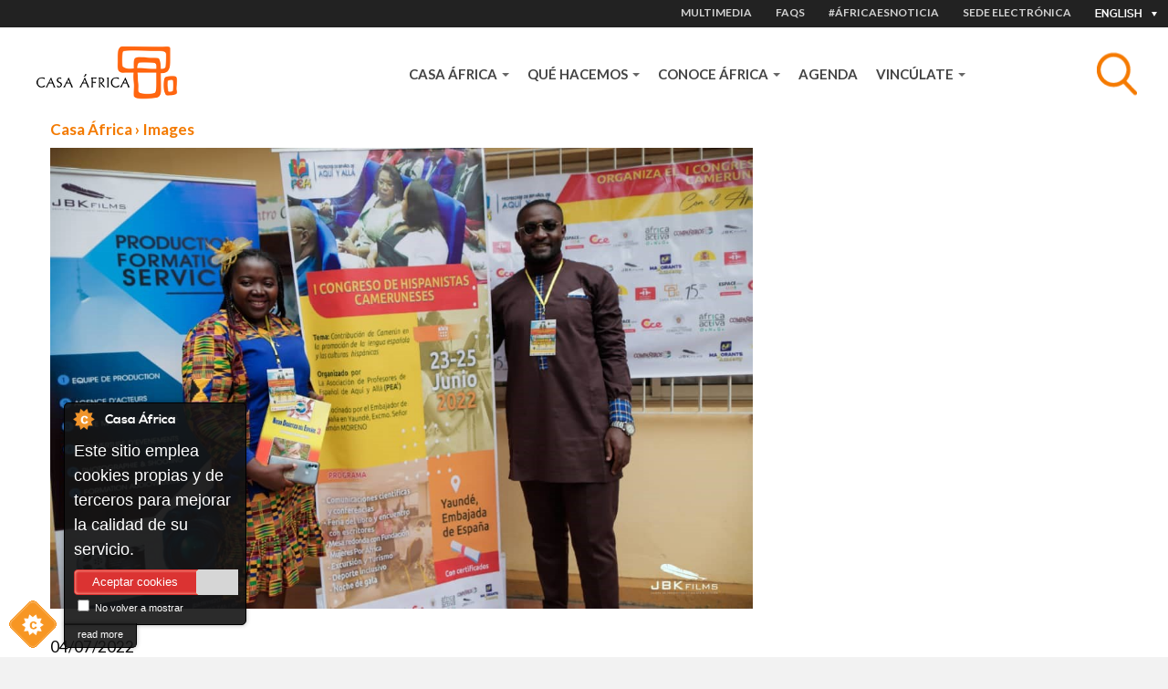

--- FILE ---
content_type: text/html; charset=utf-8
request_url: https://www.casafrica.es/en/mediateca/image/i-congreso-de-hispanistas-cameruneses-roll
body_size: 9106
content:
<!DOCTYPE html>
  <!--[if IEMobile 7]><html class="no-js ie iem7" lang="en" dir="ltr"><![endif]-->
  <!--[if lte IE 6]><html class="no-js ie lt-ie9 lt-ie8 lt-ie7" lang="en" dir="ltr"><![endif]-->
  <!--[if (IE 7)&(!IEMobile)]><html class="no-js ie lt-ie9 lt-ie8" lang="en" dir="ltr"><![endif]-->
  <!--[if IE 8]><html class="no-js ie lt-ie9" lang="en" dir="ltr"><![endif]-->
  <!--[if (gte IE 9)|(gt IEMobile 7)]><html class="no-js ie" lang="en" dir="ltr" prefix="og: http://ogp.me/ns# content: http://purl.org/rss/1.0/modules/content/ dc: http://purl.org/dc/terms/ foaf: http://xmlns.com/foaf/0.1/ rdfs: http://www.w3.org/2000/01/rdf-schema# sioc: http://rdfs.org/sioc/ns# sioct: http://rdfs.org/sioc/types# skos: http://www.w3.org/2004/02/skos/core# xsd: http://www.w3.org/2001/XMLSchema#"><![endif]-->
  <!--[if !IE]><!--><html class="no-js" lang="en" dir="ltr" prefix="og: http://ogp.me/ns# content: http://purl.org/rss/1.0/modules/content/ dc: http://purl.org/dc/terms/ foaf: http://xmlns.com/foaf/0.1/ rdfs: http://www.w3.org/2000/01/rdf-schema# sioc: http://rdfs.org/sioc/ns# sioct: http://rdfs.org/sioc/types# skos: http://www.w3.org/2004/02/skos/core# xsd: http://www.w3.org/2001/XMLSchema#"><!--<![endif]-->
<head>
  <meta charset="utf-8" />
<link rel="shortcut icon" href="https://www.casafrica.es/sites/default/files/favicon_0.ico" type="image/vnd.microsoft.icon" />
<link rel="profile" href="http://www.w3.org/1999/xhtml/vocab" />
<meta name="HandheldFriendly" content="true" />
<meta name="MobileOptimized" content="width" />
<meta http-equiv="cleartype" content="on" />
<link rel="apple-touch-icon-precomposed" href="https://www.casafrica.es/sites/all/themes/contrib/omega/omega/apple-touch-icon-precomposed-114x114.png" sizes="114x114" />
<link rel="apple-touch-icon-precomposed" href="https://www.casafrica.es/sites/all/themes/contrib/omega/omega/apple-touch-icon-precomposed.png" />
<link rel="apple-touch-icon-precomposed" href="https://www.casafrica.es/sites/all/themes/contrib/omega/omega/apple-touch-icon-precomposed-144x144.png" sizes="144x144" />
<link rel="apple-touch-icon-precomposed" href="https://www.casafrica.es/sites/all/themes/contrib/omega/omega/apple-touch-icon-precomposed-72x72.png" sizes="72x72" />
<meta name="viewport" content="width=device-width, initial-scale=1.0" />
<meta name="generator" content="Drupal 7 (http://drupal.org)" />
<link rel="canonical" href="https://www.casafrica.es/en/mediateca/image/i-congreso-de-hispanistas-cameruneses-roll" />
<link rel="shortlink" href="https://www.casafrica.es/en/node/52283" />
<meta property="og:site_name" content="Casafrica" />
<meta property="og:type" content="non_profit" />
<meta property="og:url" content="https://www.casafrica.es" />
<meta property="og:title" content="I CONGRESO DE HISPANISTAS CAMERUNESES Roll up" />
<meta property="og:updated_time" content="2022-07-04T13:55:09+01:00" />
<meta property="og:image" content="https://www.casafrica.es/sites/all/themes/custom/cafricath/logo.png" />
<meta property="article:published_time" content="2022-07-04T13:55:09+01:00" />
<meta property="article:modified_time" content="2022-07-04T13:55:09+01:00" />
  <title>I CONGRESO DE HISPANISTAS CAMERUNESES Roll up | Casa África</title>
  <link type="text/css" rel="stylesheet" href="https://www.casafrica.es/sites/default/files/css/css_NliRjiR2et_p4hxOOuIVlC6M0E-US1f5zZkCqyzbZgc.css" media="all" />
<link type="text/css" rel="stylesheet" href="https://www.casafrica.es/sites/default/files/css/css_LPdAxfaQ2UQT7uC9uCXf4ax-bfvztV-bEL7P_S4j-LE.css" media="all" />
<link type="text/css" rel="stylesheet" href="https://cdnjs.cloudflare.com/ajax/libs/font-awesome/4.4.0/css/font-awesome.min.css" media="all" />
<link type="text/css" rel="stylesheet" href="https://www.casafrica.es/sites/default/files/css/css_r6g3jNcQgn6e-x6XrUf4bnUNywmeOqVqT0wt_mQ7MPM.css" media="all" />
<style>.tb-megamenu.animate .mega > .mega-dropdown-menu,.tb-megamenu.animate.slide .mega > .mega-dropdown-menu > div{transition-delay:200ms;-webkit-transition-delay:200ms;-ms-transition-delay:200ms;-o-transition-delay:200ms;transition-duration:400ms;-webkit-transition-duration:400ms;-ms-transition-duration:400ms;-o-transition-duration:400ms;}
</style>
<link type="text/css" rel="stylesheet" href="https://www.casafrica.es/sites/default/files/css/css_CG5yBsiiand-qKT1fozS_nqlCieenEefjc2W2gjqmfw.css" media="all" />
<link type="text/css" rel="stylesheet" href="https://www.casafrica.es/sites/default/files/css/css_WfGl0B9UV7ZrBcUBAKrS-96LXpTM8PiwCtVAYLLhSnk.css" media="all" />
<link type="text/css" rel="stylesheet" href="https://www.casafrica.es/sites/default/files/css/css_n3nCrQ457McBoz5XrfP26mFqS3ndZ9PEPwz2xVhBbDw.css" media="all" />
<link rel="stylesheet" href="https://use.typekit.net/ouh0ysa.css">
  <script src="https://www.casafrica.es/sites/default/files/js/js_mN9w0LQVxoL2dnVlT9Gw3WGphOAAFPIl81G3deI_7uk.js"></script>
<script src="https://www.casafrica.es/sites/default/files/js/js_mhtMXEZEu-fBZidsPGPL50vo-irdl4Bz-PWPT4Tbqgc.js"></script>
<script src="https://www.casafrica.es/sites/default/files/js/js_x4kAL64nHjTBsdBl7Ah-mfA2Xm732abOYRubJrutZ1E.js"></script>
<script src="https://www.casafrica.es/sites/default/files/js/js_F6cAEzKsPjaaoLYBhoJX1GP8j_d6g8FOkBIOCcJxyh4.js"></script>
<script src="https://www.googletagmanager.com/gtag/js?id=G-MHKETBTX9N"></script>
<script>window.dataLayer = window.dataLayer || [];function gtag(){dataLayer.push(arguments)};gtag("js", new Date());gtag("set", "developer_id.dMDhkMT", true);gtag("config", "G-MHKETBTX9N", {"groups":"default","anonymize_ip":true});</script>
<script src="https://www.casafrica.es/sites/default/files/js/js_Flrfug0v17Mga7C-g93JwWpvLgBydZIpY5edJ4HA2iY.js"></script>
<script src="https://www.casafrica.es/sites/default/files/js/js_lbSGCBlYWcmb-lQ_GuyXsYVWFrjNaYyUvibsbyRykCM.js"></script>
<script>jQuery.extend(Drupal.settings, {"basePath":"\/","pathPrefix":"en\/","setHasJsCookie":0,"ajaxPageState":{"theme":"cafricath","theme_token":"gpApEeMYTo41TiYm8al8Lw09b_JSMlO5tNpD8iqLi1g","jquery_version":"1.10","js":{"0":1,"1":1,"2":1,"3":1,"sites\/all\/modules\/contrib\/jquery_update\/replace\/jquery\/1.10\/jquery.min.js":1,"misc\/jquery-extend-3.4.0.js":1,"misc\/jquery-html-prefilter-3.5.0-backport.js":1,"misc\/jquery.once.js":1,"misc\/drupal.js":1,"sites\/all\/themes\/contrib\/omega\/omega\/js\/no-js.js":1,"sites\/all\/modules\/contrib\/jquery_update\/replace\/ui\/ui\/minified\/jquery.ui.core.min.js":1,"sites\/all\/modules\/contrib\/jquery_update\/replace\/ui\/ui\/minified\/jquery.ui.widget.min.js":1,"sites\/all\/modules\/contrib\/jquery_update\/replace\/ui\/ui\/minified\/jquery.ui.tabs.min.js":1,"sites\/all\/modules\/contrib\/jquery_update\/replace\/ui\/ui\/minified\/jquery.ui.accordion.min.js":1,"sites\/all\/modules\/contrib\/jquery_update\/replace\/ui\/external\/jquery.cookie.js":1,"sites\/all\/modules\/contrib\/jquery_update\/replace\/misc\/jquery.form.min.js":1,"sites\/all\/libraries\/chosen\/chosen.jquery.min.js":1,"misc\/ajax.js":1,"sites\/all\/modules\/contrib\/jquery_update\/js\/jquery_update.js":1,"sites\/all\/modules\/cookiecontrol\/js\/cookieControl-5.1.min.js":1,"sites\/all\/libraries\/colorbox\/jquery.colorbox-min.js":1,"sites\/all\/modules\/contrib\/colorbox\/js\/colorbox.js":1,"sites\/all\/modules\/contrib\/colorbox\/js\/colorbox_inline.js":1,"sites\/all\/modules\/contrib\/views_load_more\/views_load_more.js":1,"sites\/all\/modules\/contrib\/views\/js\/base.js":1,"misc\/progress.js":1,"sites\/all\/modules\/contrib\/views\/js\/ajax_view.js":1,"sites\/all\/modules\/custom\/ca_search\/js\/generic-search.behaviors.js":1,"sites\/all\/modules\/contrib\/tb_megamenu\/js\/tb-megamenu-frontend.js":1,"sites\/all\/modules\/contrib\/tb_megamenu\/js\/tb-megamenu-touch.js":1,"sites\/all\/modules\/google_analytics\/googleanalytics.js":1,"https:\/\/www.googletagmanager.com\/gtag\/js?id=G-MHKETBTX9N":1,"4":1,"sites\/all\/modules\/contrib\/better_exposed_filters\/better_exposed_filters.js":1,"sites\/all\/modules\/contrib\/ctools\/js\/auto-submit.js":1,"sites\/all\/modules\/contrib\/chosen\/chosen.js":1,"sites\/all\/themes\/custom\/cafricath\/js\/cafricath.behaviors.js":1,"sites\/all\/themes\/custom\/cafricath\/js\/mobile-menu.js":1,"sites\/all\/themes\/custom\/cafricath\/ca_colorbox\/colorbox_style.js":1},"css":{"sites\/all\/themes\/contrib\/omega\/omega\/css\/modules\/system\/system.base.css":1,"sites\/all\/themes\/contrib\/omega\/omega\/css\/modules\/system\/system.menus.theme.css":1,"sites\/all\/themes\/contrib\/omega\/omega\/css\/modules\/system\/system.messages.theme.css":1,"sites\/all\/themes\/contrib\/omega\/omega\/css\/modules\/system\/system.theme.css":1,"sites\/all\/modules\/contrib\/date\/date_repeat_field\/date_repeat_field.css":1,"modules\/node\/node.css":1,"sites\/all\/modules\/contrib\/views\/css\/views.css":1,"sites\/all\/themes\/contrib\/omega\/omega\/css\/modules\/field\/field.theme.css":1,"sites\/all\/themes\/contrib\/omega\/omega\/css\/modules\/user\/user.base.css":1,"sites\/all\/themes\/contrib\/omega\/omega\/css\/modules\/user\/user.theme.css":1,"sites\/all\/modules\/contrib\/ckeditor\/css\/ckeditor.css":1,"misc\/ui\/jquery.ui.core.css":1,"misc\/ui\/jquery.ui.theme.css":1,"misc\/ui\/jquery.ui.tabs.css":1,"misc\/ui\/jquery.ui.accordion.css":1,"sites\/all\/libraries\/chosen\/chosen.css":1,"sites\/all\/modules\/contrib\/chosen\/css\/chosen-drupal.css":1,"sites\/all\/modules\/contrib\/better_messages\/better_messages_admin.css":1,"sites\/all\/modules\/contrib\/better_messages\/skins\/default\/better_messages.css":1,"sites\/all\/modules\/custom\/bootstrap_layouts\/assets\/css\/layout.css":1,"sites\/all\/modules\/contrib\/ctools\/css\/ctools.css":1,"sites\/all\/modules\/contrib\/panels\/css\/panels.css":1,"https:\/\/cdnjs.cloudflare.com\/ajax\/libs\/font-awesome\/4.4.0\/css\/font-awesome.min.css":1,"sites\/all\/modules\/contrib\/tb_megamenu\/css\/bootstrap.css":1,"sites\/all\/modules\/contrib\/tb_megamenu\/css\/base.css":1,"sites\/all\/modules\/contrib\/tb_megamenu\/css\/default.css":1,"sites\/all\/modules\/contrib\/tb_megamenu\/css\/compatibility.css":1,"0":1,"sites\/all\/libraries\/fontello\/css\/fontello.css":1,"sites\/all\/modules\/contrib\/date\/date_api\/date.css":1,"sites\/all\/themes\/custom\/cafricath\/css\/styles.css":1,"sites\/all\/themes\/custom\/cafricath\/css\/styles0.css":1,"all:0":1}},"colorbox":{"transition":"elastic","speed":"350","opacity":"0.60","slideshow":false,"slideshowAuto":true,"slideshowSpeed":"2500","slideshowStart":"start slideshow","slideshowStop":"stop slideshow","current":"{current} of {total}","previous":"\u00ab Prev","next":"Next \u00bb","close":"Close","overlayClose":true,"returnFocus":true,"maxWidth":"100%","maxHeight":"80%","initialWidth":"100%","initialHeight":"80%","fixed":true,"scrolling":false,"mobiledetect":false,"mobiledevicewidth":"480px","file_public_path":"\/sites\/default\/files","specificPagesDefaultValue":"admin*\nimagebrowser*\nimg_assist*\nimce*\nnode\/add\/*\nnode\/*\/edit\nprint\/*\nprintpdf\/*\nsystem\/ajax\nsystem\/ajax\/*"},"views":{"ajax_path":"\/en\/views\/ajax","ajaxViews":{"views_dom_id:640ce34663845b9eb25f3157f6d9e88e":{"view_name":"related_collection_content","view_display_id":"block","view_args":"52283\/52283\/image","view_path":"node\/52283","view_base_path":null,"view_dom_id":"640ce34663845b9eb25f3157f6d9e88e","pager_element":0}}},"urlIsAjaxTrusted":{"\/en\/views\/ajax":true,"\/en\/system\/ajax":true,"\/en\/search":true,"\/en":true},"better_exposed_filters":{"views":{"related_collection_content":{"displays":{"block":{"filters":[]}}},"related_content":{"displays":{"block_6":{"filters":[]}}}},"datepicker":false,"slider":false,"settings":[],"autosubmit":false},"googleanalytics":{"account":["G-MHKETBTX9N"],"trackOutbound":1,"trackMailto":1,"trackDownload":1,"trackDownloadExtensions":"7z|aac|arc|arj|asf|asx|avi|bin|csv|doc(x|m)?|dot(x|m)?|exe|flv|gif|gz|gzip|hqx|jar|jpe?g|js|mp(2|3|4|e?g)|mov(ie)?|msi|msp|pdf|phps|png|ppt(x|m)?|pot(x|m)?|pps(x|m)?|ppam|sld(x|m)?|thmx|qtm?|ra(m|r)?|sea|sit|tar|tgz|torrent|txt|wav|wma|wmv|wpd|xls(x|m|b)?|xlt(x|m)|xlam|xml|z|zip","trackColorbox":1},"ajax":{"edit-search":{"callback":"reload_search_results","wrapper":"generic-search-results","event":"search:autocomplete","url":"\/en\/system\/ajax","submit":{"_triggering_element_name":"search"}}},"chosen":{"selector":".views-exposed-form-pagina-agenda-block-search select.form-select","minimum_single":0,"minimum_multiple":0,"minimum_width":200,"options":{"allow_single_deselect":false,"disable_search":true,"disable_search_threshold":0,"search_contains":true,"placeholder_text_multiple":"Choose some options","placeholder_text_single":"Choose an option","no_results_text":"Sin resultados","inherit_select_classes":true}}});</script>
</head>
<body class="html not-front not-logged-in page-node page-node- page-node-52283 node-type-image i18n-en section-mediateca">
  <a href="#main-content" class="element-invisible element-focusable">Skip to main content</a>
    <div class="l-page">

            <div class="l-one">
              <div class="l-region l-region--one">
    <div id="block-locale-language" role="complementary" class="block block--locale block--locale-language">
  <div class="inner-content">
            <div class="block__content">
      <div class="current-lang">English</div>
      <div class="available-langs">
        <ul class="language-switcher-locale-url"><li class="en first active"><a href="/en/mediateca/image/i-congreso-de-hispanistas-cameruneses-roll" class="language-link active" xml:lang="en">English</a></li>
<li class="es"><a href="/es/mediateca/imagen/i-congreso-de-hispanistas-cameruneses-roll" class="language-link" xml:lang="es">Español</a></li>
<li class="fr"><a href="/fr/mediateca/image/i-congreso-de-hispanistas-cameruneses-roll" class="language-link" xml:lang="fr">Français</a></li>
<li class="pt last"><a href="/pt/mediateca/image/i-congreso-de-hispanistas-cameruneses-roll" class="language-link" xml:lang="pt">Portuguese</a></li>
</ul>      </div>
    </div>
  </div>
</div>
<nav id="block-menu-menu-heading-menu" role="navigation" class="block block--menu block--menu-menu-heading-menu">
      
  <ul class="menu"><li class="first leaf item-1"><a href="/en/multimedia">MULTIMEDIA</a></li>
<li class="leaf item-2"><a href="/en/content/faqs">FAQS</a></li>
<li class="leaf"><a href="/en/africaesnoticia">#ÁfricaEsNoticia</a></li>
<li class="last leaf"><a href="https://www.casafrica.es/es/portal-de-transparencia#container-9492">Sede electrónica</a></li>
</ul></nav>
  </div>
        </div>
    
            <div class="l-two">
              <div class="l-region l-region--two">
    <div id="block-blockify-blockify-logo" class="block block--blockify block--blockify-blockify-logo">
  <div class="inner-content">
    <!--  -->
        <div class="block__content">
      <a href="/en" id="logo" rel="home" title="Return to the Casa África home page"><img typeof="foaf:Image" src="https://www.casafrica.es/sites/all/themes/custom/cafricath/logo.png" alt="Casa África logo" /></a>    </div>
  </div>
</div>
<div id="block-ca-search-generic-search" class="block block--ca-search block--ca-search-generic-search">
  <div class="inner-content">
    <!--  -->
        <div class="block__content">
      <form class="ca-search-block-generic-search-form" action="/en/search" method="post" id="ca-search-block-generic-search-form" accept-charset="UTF-8"><div><div class="search-form-wrapper-top form-wrapper" id="edit-search-form-wrapper-top"><div class="form-item form-type-textfield form-item-search">
  <label class="element-invisible" for="edit-search">Subject </label>
 <input placeholder="Busca tema, país, empresa, persona, autor..." autocomplete="off" class="search-autocomplete form-text" data-set-focus="1" type="text" id="edit-search" name="search" value="" size="60" maxlength="128" />
</div>
<input type="submit" id="edit-submit" name="op" value="Search" class="form-submit" /><div class="trigger-button"></div></div><div class="search-form-wrapper-bottom form-wrapper" id="edit-search-form-wrapper-bottom"><div id="generic-search-results" class="form-wrapper"></div></div><input type="hidden" name="form_build_id" value="form-JsYH8U-aL5HFP3OM7zBD4JlkS8bvI9XXBpNGM2oDDWU" />
<input type="hidden" name="form_id" value="ca_search_block_generic_search_form" />
</div></form>    </div>
  </div>
</div>
<div id="block-tb-megamenu-main-menu" class="block block--tb-megamenu block--tb-megamenu-main-menu">
  <div class="inner-content">
    <!--  -->
        <div class="block__content">
      <div  data-duration="400" data-delay="200" id="tb-megamenu-main-menu" class="tb-megamenu tb-megamenu-main-menu animate fading" class="tb-megamenu tb-megamenu-main-menu animate fading" role="navigation" aria-label="Main navigation">
      <button data-target=".nav-collapse" data-toggle="collapse" class="btn btn-navbar tb-megamenu-button" type="button">
      <i class="fa fa-reorder"></i>
    </button>
    <div class="nav-collapse  always-show">
    <ul  class="tb-megamenu-nav nav level-0 items-5" class="tb-megamenu-nav nav level-0 items-5">
    <li  data-id="1058" data-level="1" data-type="menu_item" data-class="" data-xicon="" data-caption="" data-alignsub="" data-group="0" data-hidewcol="1" data-hidesub="0" id="" style="" class="tb-megamenu-item level-1 mega sub-hidden-collapse dropdown" class="tb-megamenu-item level-1 mega sub-hidden-collapse dropdown">
    <a href="#"  class="dropdown-toggle">
            Casa África              <span class="caret"></span>
                </a>
          <div  data-class="" data-width="900" style="width: 900px;" class="tb-megamenu-submenu dropdown-menu mega-dropdown-menu nav-child" class="tb-megamenu-submenu dropdown-menu mega-dropdown-menu nav-child">
  <div class="mega-dropdown-inner">
    <div  class="tb-megamenu-row row-fluid" class="tb-megamenu-row row-fluid">
  <div  data-showblocktitle="1" data-class="bgcolor-F37A00 padding-0x20 full-height" data-width="4" data-hidewcol="" id="tb-megamenu-column-1" class="tb-megamenu-column span4  mega-col-nav bgcolor-F37A00 padding-0x20 full-height" class="tb-megamenu-column span4  mega-col-nav bgcolor-F37A00 padding-0x20 full-height">
  <div class="tb-megamenu-column-inner mega-inner clearfix">
        <div  data-type="block" data-block="bean--texto-destacado-menu-casa-africa" class="tb-megamenu-block tb-block tb-megamenu-block" class="tb-megamenu-block tb-block tb-megamenu-block">
  <div class="block-inner">
    <div id="block-bean-texto-destacado-menu-casa-africa" class="block block--bean block--bean-texto-destacado-menu-casa-africa bgcolor-F37A00  paragraphs-container">
  <div class="inner-content">
    <!--  -->
        <div class="block__content">
      <div class="entity entity-bean bean-common-content clearfix" about="/en/block/texto-destacado-menu-casa-africa" typeof="" class="entity entity-bean bean-common-content">
        <div class="content">
    
<div class="paragraphs-items paragraphs-items-field-contents paragraphs-items-field-contents-full paragraphs-items-full row" class="paragraphs-items paragraphs-items-field-contents paragraphs-items-field-contents-full paragraphs-items-full row">
  <div class="entity entity-paragraphs-item paragraphs-item-text-content view-mode-full   col-md-12 " about="" typeof="" class="entity entity-paragraphs-item paragraphs-item-text-content view-mode-full   col-md-12 ">
  <div class="content">
    <div class="field field--name-field-body field--type-text-long field--label-hidden"><div class="field__items"><div class="field__item even"><p class="block__title fontcolor-FFFFFF">Our mission is to bring Africa and Spain closer </p>
<p class="fontcolor-FFFFFF">Through outreach, educational, economic, and cultural activities, we foster mutual understanding and strengthen Hispanic African relations. </p>
</div></div></div>  </div>
</div>
</div>
  </div>
</div>
    </div>
  </div>
</div>
  </div>
</div>
  </div>
</div>

<div  data-class="" data-width="" data-hidewcol="0" id="tb-megamenu-column-2" class="tb-megamenu-column span  mega-col-nav" class="tb-megamenu-column span  mega-col-nav">
  <div class="tb-megamenu-column-inner mega-inner clearfix">
        <ul  class="tb-megamenu-subnav mega-nav level-1 items-8" class="tb-megamenu-subnav mega-nav level-1 items-8">
    <li  data-id="4628" data-level="2" data-type="menu_item" data-class="" data-xicon="" data-caption="" data-alignsub="" data-group="0" data-hidewcol="0" data-hidesub="0" id="" style="" class="tb-megamenu-item level-2 mega" class="tb-megamenu-item level-2 mega">
    <a href="#" >
            CONÓCENOS                </a>
            </li>

  <li  data-id="4602" data-level="2" data-type="menu_item" data-class="" data-xicon="" data-caption="" data-alignsub="" data-group="0" data-hidewcol="0" data-hidesub="0" id="" style="" class="tb-megamenu-item level-2 mega" class="tb-megamenu-item level-2 mega">
    <a href="/en/about-us" >
            About us                </a>
            </li>

  <li  data-id="4603" data-level="2" data-type="menu_item" data-class="" data-xicon="" data-caption="" data-alignsub="" data-group="0" data-hidewcol="0" data-hidesub="0" id="" style="" class="tb-megamenu-item level-2 mega" class="tb-megamenu-item level-2 mega">
    <a href="/en/media-library" >
            Mediateca                </a>
            </li>

  <li  data-id="4641" data-level="2" data-type="menu_item" data-class="" data-xicon="" data-caption="" data-alignsub="" data-group="0" data-hidewcol="0" data-hidesub="0" id="" style="" class="tb-megamenu-item level-2 mega" class="tb-megamenu-item level-2 mega">
    <a href="/en/trabaja-con-nosotros" >
            Work with us                </a>
            </li>

  <li  data-id="4643" data-level="2" data-type="menu_item" data-class="" data-xicon="" data-caption="" data-alignsub="" data-group="0" data-hidewcol="0" data-hidesub="0" id="" style="" class="tb-megamenu-item level-2 mega" class="tb-megamenu-item level-2 mega">
    <a href="/en/transparency-portal" >
            Portal de transparencia                </a>
            </li>

  <li  data-id="4604" data-level="2" data-type="menu_item" data-class="" data-xicon="" data-caption="" data-alignsub="" data-group="0" data-hidewcol="0" data-hidesub="0" id="" style="" class="tb-megamenu-item level-2 mega" class="tb-megamenu-item level-2 mega">
    <a href="#" >
            News                </a>
            </li>

  <li  data-id="4605" data-level="2" data-type="menu_item" data-class="" data-xicon="" data-caption="" data-alignsub="" data-group="0" data-hidewcol="0" data-hidesub="0" id="" style="" class="tb-megamenu-item level-2 mega" class="tb-megamenu-item level-2 mega">
    <a href="/en/africaesnoticia" >
            #ÁfricaEsNoticia                </a>
            </li>

  <li  data-id="4584" data-level="2" data-type="menu_item" data-class="" data-xicon="" data-caption="" data-alignsub="" data-group="0" data-hidewcol="0" data-hidesub="0" id="" style="" class="tb-megamenu-item level-2 mega" class="tb-megamenu-item level-2 mega">
    <a href="/en/institucional" >
            Descargas                </a>
            </li>
</ul>
  </div>
</div>
</div>
  </div>
</div>
  </li>

  <li  data-id="4606" data-level="1" data-type="menu_item" data-class="" data-xicon="" data-caption="" data-alignsub="" data-group="0" data-hidewcol="0" data-hidesub="0" id="" style="" class="tb-megamenu-item level-1 mega dropdown" class="tb-megamenu-item level-1 mega dropdown">
    <a href="#"  class="dropdown-toggle">
            QUÉ HACEMOS              <span class="caret"></span>
                </a>
          <div  data-class="" data-width="" class="tb-megamenu-submenu dropdown-menu mega-dropdown-menu nav-child" class="tb-megamenu-submenu dropdown-menu mega-dropdown-menu nav-child">
  <div class="mega-dropdown-inner">
    <div  class="tb-megamenu-row row-fluid" class="tb-megamenu-row row-fluid">
  <div  data-class="" data-width="" data-hidewcol="0" id="tb-megamenu-column-3" class="tb-megamenu-column span  mega-col-nav" class="tb-megamenu-column span  mega-col-nav">
  <div class="tb-megamenu-column-inner mega-inner clearfix">
        <ul  class="tb-megamenu-subnav mega-nav level-1 items-8" class="tb-megamenu-subnav mega-nav level-1 items-8">
    <li  data-id="4607" data-level="2" data-type="menu_item" data-class="" data-xicon="" data-caption="" data-alignsub="" data-group="0" data-hidewcol="0" data-hidesub="0" id="" style="" class="tb-megamenu-item level-2 mega" class="tb-megamenu-item level-2 mega">
    <a href="#" >
            PROGRAMAS                </a>
            </li>

  <li  data-id="4631" data-level="2" data-type="menu_item" data-class="" data-xicon="" data-caption="" data-alignsub="" data-group="0" data-hidewcol="0" data-hidesub="0" id="" style="" class="tb-megamenu-item level-2 mega" class="tb-megamenu-item level-2 mega">
    <a href="/en/programs" >
            Las líneas de actuación de Casa África                </a>
            </li>

  <li  data-id="4612" data-level="2" data-type="menu_item" data-class="" data-xicon="" data-caption="" data-alignsub="" data-group="0" data-hidewcol="0" data-hidesub="0" id="" style="" class="tb-megamenu-item level-2 mega" class="tb-megamenu-item level-2 mega">
    <a href="/en/exhibitions" >
            Exposiciones                </a>
            </li>

  <li  data-id="4608" data-level="2" data-type="menu_item" data-class="" data-xicon="" data-caption="" data-alignsub="" data-group="0" data-hidewcol="0" data-hidesub="0" id="" style="" class="tb-megamenu-item level-2 mega" class="tb-megamenu-item level-2 mega">
    <a href="/en/letras-africanas" >
            Letras Africanas                </a>
            </li>

  <li  data-id="4610" data-level="2" data-type="menu_item" data-class="" data-xicon="" data-caption="" data-alignsub="" data-group="0" data-hidewcol="0" data-hidesub="0" id="" style="" class="tb-megamenu-item level-2 mega" class="tb-megamenu-item level-2 mega">
    <a href="/en/media-library" >
            Mediateca                </a>
            </li>

  <li  data-id="4613" data-level="2" data-type="menu_item" data-class="" data-xicon="" data-caption="" data-alignsub="" data-group="0" data-hidewcol="0" data-hidesub="0" id="" style="" class="tb-megamenu-item level-2 mega" class="tb-megamenu-item level-2 mega">
    <a href="/en/casa-africa-prizes" >
            Premios                </a>
            </li>

  <li  data-id="4611" data-level="2" data-type="menu_item" data-class="" data-xicon="" data-caption="" data-alignsub="" data-group="0" data-hidewcol="0" data-hidesub="0" id="" style="" class="tb-megamenu-item level-2 mega" class="tb-megamenu-item level-2 mega">
    <a href="https://www.esafrica.es" >
            Blog EsÁfrica                </a>
            </li>

  <li  data-id="4639" data-level="2" data-type="menu_item" data-class="" data-xicon="" data-caption="" data-alignsub="" data-group="0" data-hidewcol="0" data-hidesub="0" id="" style="" class="tb-megamenu-item level-2 mega" class="tb-megamenu-item level-2 mega">
    <a href="/en/node/12419/" >
            Publicaciones                 </a>
            </li>
</ul>
  </div>
</div>
</div>
  </div>
</div>
  </li>

  <li  data-id="4614" data-level="1" data-type="menu_item" data-class="" data-xicon="" data-caption="" data-alignsub="" data-group="0" data-hidewcol="0" data-hidesub="0" id="" style="" class="tb-megamenu-item level-1 mega dropdown" class="tb-megamenu-item level-1 mega dropdown">
    <a href="#"  class="dropdown-toggle">
            CONOCE ÁFRICA              <span class="caret"></span>
                </a>
          <div  data-class="" data-width="" class="tb-megamenu-submenu dropdown-menu mega-dropdown-menu nav-child" class="tb-megamenu-submenu dropdown-menu mega-dropdown-menu nav-child">
  <div class="mega-dropdown-inner">
    <div  class="tb-megamenu-row row-fluid" class="tb-megamenu-row row-fluid">
  <div  data-class="" data-width="" data-hidewcol="0" id="tb-megamenu-column-4" class="tb-megamenu-column span  mega-col-nav" class="tb-megamenu-column span  mega-col-nav">
  <div class="tb-megamenu-column-inner mega-inner clearfix">
        <ul  class="tb-megamenu-subnav mega-nav level-1 items-16" class="tb-megamenu-subnav mega-nav level-1 items-16">
    <li  data-id="4615" data-level="2" data-type="menu_item" data-class="" data-xicon="" data-caption="" data-alignsub="" data-group="0" data-hidewcol="0" data-hidesub="0" id="" style="" class="tb-megamenu-item level-2 mega" class="tb-megamenu-item level-2 mega">
    <a href="#" >
            TEMAS                </a>
            </li>

  <li  data-id="4907" data-level="2" data-type="menu_item" data-class="" data-xicon="" data-caption="" data-alignsub="" data-group="0" data-hidewcol="0" data-hidesub="0" id="" style="" class="tb-megamenu-item level-2 mega" class="tb-megamenu-item level-2 mega">
    <a href="/en/sociedad-civil" >
            Sociedad civil                </a>
            </li>

  <li  data-id="4354" data-level="2" data-type="menu_item" data-class="" data-xicon="" data-caption="" data-alignsub="" data-group="0" data-hidewcol="0" data-hidesub="0" id="" style="" class="tb-megamenu-item level-2 mega" class="tb-megamenu-item level-2 mega">
    <a href="/en/genero" >
            Género                </a>
            </li>

  <li  data-id="4904" data-level="2" data-type="menu_item" data-class="" data-xicon="" data-caption="" data-alignsub="" data-group="0" data-hidewcol="0" data-hidesub="0" id="" style="" class="tb-megamenu-item level-2 mega" class="tb-megamenu-item level-2 mega">
    <a href="/en/migraciones" >
            Migraciones                </a>
            </li>

  <li  data-id="4618" data-level="2" data-type="menu_item" data-class="" data-xicon="" data-caption="" data-alignsub="" data-group="0" data-hidewcol="0" data-hidesub="0" id="" style="" class="tb-megamenu-item level-2 mega" class="tb-megamenu-item level-2 mega">
    <a href="/en/economia" >
            Economía                </a>
            </li>

  <li  data-id="2754" data-level="2" data-type="menu_item" data-class="" data-xicon="" data-caption="" data-alignsub="" data-group="0" data-hidewcol="0" data-hidesub="0" id="" style="" class="tb-megamenu-item level-2 mega" class="tb-megamenu-item level-2 mega">
    <a href="/en/literatura" >
            Literatura                </a>
            </li>

  <li  data-id="4609" data-level="2" data-type="menu_item" data-class="" data-xicon="" data-caption="" data-alignsub="" data-group="0" data-hidewcol="0" data-hidesub="0" id="" style="" class="tb-megamenu-item level-2 mega" class="tb-megamenu-item level-2 mega">
    <a href="/en/cine" >
            Cine                </a>
            </li>

  <li  data-id="4620" data-level="2" data-type="menu_item" data-class="" data-xicon="" data-caption="" data-alignsub="" data-group="0" data-hidewcol="0" data-hidesub="0" id="" style="" class="tb-megamenu-item level-2 mega" class="tb-megamenu-item level-2 mega">
    <a href="/en/musica" >
            Música                </a>
            </li>

  <li  data-id="4621" data-level="2" data-type="menu_item" data-class="" data-xicon="" data-caption="" data-alignsub="" data-group="0" data-hidewcol="0" data-hidesub="0" id="" style="" class="tb-megamenu-item level-2 mega" class="tb-megamenu-item level-2 mega">
    <a href="/en/periodismo-en-africa" >
            Periodismo en África                </a>
            </li>

  <li  data-id="4619" data-level="2" data-type="menu_item" data-class="" data-xicon="" data-caption="" data-alignsub="" data-group="0" data-hidewcol="0" data-hidesub="0" id="" style="" class="tb-megamenu-item level-2 mega" class="tb-megamenu-item level-2 mega">
    <a href="/en/content/tecnologia" >
            Tecnología                </a>
            </li>

  <li  data-id="4622" data-level="2" data-type="menu_item" data-class="" data-xicon="" data-caption="" data-alignsub="" data-group="0" data-hidewcol="0" data-hidesub="0" id="" style="" class="tb-megamenu-item level-2 mega" class="tb-megamenu-item level-2 mega">
    <a href="#" >
            QUIERO                </a>
            </li>

  <li  data-id="4624" data-level="2" data-type="menu_item" data-class="" data-xicon="" data-caption="" data-alignsub="" data-group="0" data-hidewcol="0" data-hidesub="0" id="" style="" class="tb-megamenu-item level-2 mega" class="tb-megamenu-item level-2 mega">
    <a href="/en/estudiar-en-africa" >
            Estudiar en África                </a>
            </li>

  <li  data-id="4625" data-level="2" data-type="menu_item" data-class="" data-xicon="" data-caption="" data-alignsub="" data-group="0" data-hidewcol="0" data-hidesub="0" id="" style="" class="tb-megamenu-item level-2 mega" class="tb-megamenu-item level-2 mega">
    <a href="/en/ser-voluntarioa-en-africa" >
            Ser voluntario/a en África                </a>
            </li>

  <li  data-id="4623" data-level="2" data-type="menu_item" data-class="" data-xicon="" data-caption="" data-alignsub="" data-group="0" data-hidewcol="0" data-hidesub="0" id="" style="" class="tb-megamenu-item level-2 mega" class="tb-megamenu-item level-2 mega">
    <a href="/en/trabajar-en-africa" >
            Trabajar en África                </a>
            </li>

  <li  data-id="2751" data-level="2" data-type="menu_item" data-class="" data-xicon="" data-caption="" data-alignsub="" data-group="0" data-hidewcol="0" data-hidesub="0" id="" style="" class="tb-megamenu-item level-2 mega" class="tb-megamenu-item level-2 mega">
    <a href="#" >
            PAÍSES AFRICANOS                </a>
            </li>

  <li  data-id="4632" data-level="2" data-type="menu_item" data-class="" data-xicon="" data-caption="" data-alignsub="" data-group="0" data-hidewcol="0" data-hidesub="0" id="" style="" class="tb-megamenu-item level-2 mega" class="tb-megamenu-item level-2 mega">
    <a href="/en/node/15832" >
            Información económica y cultural de los países africanos                </a>
            </li>
</ul>
  </div>
</div>
</div>
  </div>
</div>
  </li>

  <li  data-id="4668" data-level="1" data-type="menu_item" data-class="" data-xicon="" data-caption="" data-alignsub="" data-group="0" data-hidewcol="0" data-hidesub="0" id="" style="" class="tb-megamenu-item level-1 mega" class="tb-megamenu-item level-1 mega">
    <a href="/en/agenda" >
            Agenda                </a>
            </li>

  <li  data-id="1062" data-level="1" data-type="menu_item" data-class="" data-xicon="" data-caption="" data-alignsub="" data-group="0" data-hidewcol="0" data-hidesub="0" id="" style="" class="tb-megamenu-item level-1 mega dropdown" class="tb-megamenu-item level-1 mega dropdown">
    <a href="#"  class="dropdown-toggle">
            VINCÚLATE              <span class="caret"></span>
                </a>
          <div  data-class="" data-width="" class="tb-megamenu-submenu dropdown-menu mega-dropdown-menu nav-child" class="tb-megamenu-submenu dropdown-menu mega-dropdown-menu nav-child">
  <div class="mega-dropdown-inner">
    <div  class="tb-megamenu-row row-fluid" class="tb-megamenu-row row-fluid">
  <div  data-class="" data-width="" data-hidewcol="0" id="tb-megamenu-column-5" class="tb-megamenu-column span  mega-col-nav" class="tb-megamenu-column span  mega-col-nav">
  <div class="tb-megamenu-column-inner mega-inner clearfix">
        <ul  class="tb-megamenu-subnav mega-nav level-1 items-5" class="tb-megamenu-subnav mega-nav level-1 items-5">
    <li  data-id="4645" data-level="2" data-type="menu_item" data-class="" data-xicon="" data-caption="" data-alignsub="" data-group="0" data-hidewcol="0" data-hidesub="0" id="" style="" class="tb-megamenu-item level-2 mega" class="tb-megamenu-item level-2 mega">
    <a href="#" >
            VINCÚLATE                </a>
            </li>

  <li  data-id="4425" data-level="2" data-type="menu_item" data-class="" data-xicon="" data-caption="" data-alignsub="" data-group="0" data-hidewcol="0" data-hidesub="0" id="" style="" class="tb-megamenu-item level-2 mega" class="tb-megamenu-item level-2 mega">
    <a href="/en/creando-redes" >
            Creando Redes. Comunidad de expertos                </a>
            </li>

  <li  data-id="4426" data-level="2" data-type="menu_item" data-class="" data-xicon="" data-caption="" data-alignsub="" data-group="0" data-hidewcol="0" data-hidesub="0" id="" style="" class="tb-megamenu-item level-2 mega" class="tb-megamenu-item level-2 mega">
    <a href="/en/quien-es-quien" >
            Quién es quién en África                </a>
            </li>

  <li  data-id="4424" data-level="2" data-type="menu_item" data-class="" data-xicon="" data-caption="" data-alignsub="" data-group="0" data-hidewcol="0" data-hidesub="0" id="" style="" class="tb-megamenu-item level-2 mega" class="tb-megamenu-item level-2 mega">
    <a href="/en/person/join-us" >
            Date de alta                </a>
            </li>

  <li  data-id="4627" data-level="2" data-type="menu_item" data-class="" data-xicon="" data-caption="" data-alignsub="" data-group="0" data-hidewcol="0" data-hidesub="0" id="" style="" class="tb-megamenu-item level-2 mega" class="tb-megamenu-item level-2 mega">
    <a href="/en/search?f%25255B0%25255D=type%3Anetwork&f%255B0%255D=type%3Anetwork" >
            Organismos africanos                </a>
            </li>
</ul>
  </div>
</div>
</div>
  </div>
</div>
  </li>
</ul>
      </div>
  </div>
    </div>
  </div>
</div>
  </div>
            <div class="mobile-menu-wrapper">
                <a class="logo" href="/">
                    <img src="https://www.casafrica.es/sites/all/themes/custom/cafricath/logo.png" title="Casa África" alt="Casa África"/>
                </a>

                <div class="mobile-menu-background"></div>

                <div class="mobile-menu-wrapper-fixed">
                    <div class="toggle-wrapper">
                        <a class="menu-toggle" href="#">Menu</a>
                        <div class="search-trigger-button"></div>
                    </div>
                    <div class="mobile-menu">
                        <div class="close"></div>
                        <div class="block-fixed"></div>
                        <div class="block-scrollable"></div>
                    </div>
                </div>
            </div>
        </div>
    
            <div class="l-admin">
            <div class="l-container">
                                                            </div>
        </div>
    
    
    
            <div class="l-five">
              <div class="l-region l-region--five">
    <div id="block-blockify-blockify-messages" class="block block--blockify block--blockify-blockify-messages">
  <div class="inner-content">
    <!--  -->
        <div class="block__content">
          </div>
  </div>
</div>
<article    about="/en/mediateca/image/i-congreso-de-hispanistas-cameruneses-roll" typeof="sioc:Item foaf:Document" class="twb-layout container-right-sidebar node node--image view-mode-full node--full node--image--full clearfix">

      <div class="container-1">
      <div class="row">
        <div class="col-xs-12">
          <div class="field field--name-breadcrumbs field--type-ds field--label-hidden"><div class="field__items"><div class="field__item even"><h2 class="element-invisible">You are here</h2><div class="breadcrumb"><span class="inline odd first"><a href="/en">Casa África</a></span> <span class="delimiter">›</span> <span class="inline even last"><a href="/en/search?f%5B0%5D=type%3Aimage">Images</a></span></div></div></div></div>        </div>
      </div>
    </div>
  
      <div class="container-2">
      <div class="row">
                  <div class="col-xs-12 col-md-8 content">
            <div class="inner-content">
              <div class="field field--name-field-image field--type-image field--label-hidden"><div class="field__items"><div class="field__item even"><img typeof="foaf:Image" src="https://www.casafrica.es/sites/default/files/contents/media/images/foto_2_roll_up.jpg" width="1080" height="709" alt="" /></div></div></div><div class="field field--name-field-content-date field--type-datetime field--label-hidden"><div class="field__items"><div class="field__item even"><span class="date-display-single" property="dc:date" datatype="xsd:dateTime" content="2022-07-04T00:00:00+01:00">04/07/2022</span></div></div></div><div class="field field--name-title field--type-ds field--label-hidden"><div class="field__items"><div class="field__item even" property="dc:title"><h1>I CONGRESO DE HISPANISTAS CAMERUNESES Roll up</h1></div></div></div>            </div>
          </div>
        
              </div>
    </div>
  
  
  
  </article>
  </div>
        </div>
    
    
    
    
            <div class="l-nine">
              <div class="l-region l-region--nine">
    <div id="block-block-4" class="block block--block block--block-4">
  <div class="inner-content">
    <!--  -->
        <div class="block__content">
      <div id="form-acm_28861"> </div>
<script type="text/javascript" src="https://acumbamail.com/newform/dynamic/js/DZGCWGIa3tI1ylxsUCCwi4TsjO95mab/28861/"></script>    </div>
  </div>
</div>
  </div>
        </div>
    
            <div class="l-ten">
              <div class="l-region l-region--ten">
    <div id="block-bean-footer-contacto" class="block block--bean block--bean-footer-contacto   paragraphs-container">
  <div class="inner-content">
    <!--  -->
        <div class="block__content">
      <div class="entity entity-bean bean-common-content clearfix" about="/en/block/footer-contacto" typeof="" class="entity entity-bean bean-common-content">
        <div class="content">
    
<div class="paragraphs-items paragraphs-items-field-contents paragraphs-items-field-contents-full paragraphs-items-full row" class="paragraphs-items paragraphs-items-field-contents paragraphs-items-field-contents-full paragraphs-items-full row">
  <div class="entity entity-paragraphs-item paragraphs-item-text-content view-mode-full   col-md-12 " about="" typeof="" class="entity entity-paragraphs-item paragraphs-item-text-content view-mode-full   col-md-12 ">
  <div class="content">
    <div class="field field--name-field-body field--type-text-long field--label-hidden"><div class="field__items"><div class="field__item even"><div class="footer-block">
<div class="logo"><img alt="" height="94" src="/sites/all/themes/custom/cafricath/logo-black.png" width="225px" /></div>
<div class="contact-info">
<p>C/ Alfonso XIII, 5.</p>
<p>35003 Las Palmas de Gran Canaria. España<br />
Tel.: +34 928 432 800<br />
Email: <a href="mailto:info@casafrica.es">info@casafrica.es</a></p>
<p> </p>
</div>
</div>
</div></div></div>  </div>
</div>
</div>
  </div>
</div>
    </div>
  </div>
</div>
<div id="block-bean-footer-siguenos" class="block block--bean block--bean-footer-siguenos   paragraphs-container">
  <div class="inner-content">
    <!--  -->
        <div class="block__content">
      <div class="entity entity-bean bean-common-content clearfix" about="/en/block/footer---siguenos" typeof="" class="entity entity-bean bean-common-content">
        <div class="content">
    
<div class="paragraphs-items paragraphs-items-field-contents paragraphs-items-field-contents-full paragraphs-items-full row" class="paragraphs-items paragraphs-items-field-contents paragraphs-items-field-contents-full paragraphs-items-full row">
  <div class="entity entity-paragraphs-item paragraphs-item-text-content view-mode-full   col-md-12 " about="" typeof="" class="entity entity-paragraphs-item paragraphs-item-text-content view-mode-full   col-md-12 ">
  <div class="content">
    <div class="field field--name-field-body field--type-text-long field--label-hidden"><div class="field__items"><div class="field__item even"><div class="footer-block siguenos">
<h6>Follow us:</h6>
<ul><li>
            <a class="facebook" href="#"></a>
        </li>
<li>
            <a class="instagram" href="#"></a>
        </li>
<li>
            <a class="youtube" href="#"></a>
        </li>
<li>
            <a class="twitter" href="#"></a>
        </li>
<li>
            <a class="lindekin" href="#"></a>
        </li>
<li>
            <a class="flickr" href="#"></a>
        </li>
</ul></div>
</div></div></div>  </div>
</div>
</div>
  </div>
</div>
    </div>
  </div>
</div>
<div id="block-bean-footer-consorcio-casa-africa" class="block block--bean block--bean-footer-consorcio-casa-africa   paragraphs-container">
  <div class="inner-content">
    <!--  -->
        <div class="block__content">
      <div class="entity entity-bean bean-common-content clearfix" about="/en/block/footer---consorcio-casa-africa" typeof="" class="entity entity-bean bean-common-content">
        <div class="content">
    
<div class="paragraphs-items paragraphs-items-field-contents paragraphs-items-field-contents-full paragraphs-items-full row" class="paragraphs-items paragraphs-items-field-contents paragraphs-items-field-contents-full paragraphs-items-full row">
  <div class="entity entity-paragraphs-item paragraphs-item-text-content view-mode-full   col-md-12 " about="" typeof="" class="entity entity-paragraphs-item paragraphs-item-text-content view-mode-full   col-md-12 ">
  <div class="content">
    <div class="field field--name-field-body field--type-text-long field--label-hidden"><div class="field__items"><div class="field__item even"><div class="footer-block consorcio-casa-africa">
<h6>Consorcio Casa África:</h6>
<ul><li><a href="http://www.exteriores.gob.es/"><img alt="" height="49" src="/sites/default/files/logo_maeuec.gob_.jpg" width="232" /></a></li>
<li><a href="http://www.gobiernodecanarias.org/"><img alt="" height="49" src="/sites/all/themes/custom/cafricath/images/logo-gobcan.jpg" width="107" /></a></li>
<li><a href="http://www.laspalmasgc.es/"><img alt="" height="49" src="/sites/all/themes/custom/cafricath/images/logo-ayto-lpgc.jpg" width="107" /></a></li>
</ul><div class="sep"> </div>
</div>
</div></div></div>  </div>
</div>
</div>
  </div>
</div>
    </div>
  </div>
</div>
<div id="block-bean-post-footer" class="block block--bean block--bean-post-footer   paragraphs-container">
  <div class="inner-content">
    <!--  -->
        <div class="block__content">
      <div class="entity entity-bean bean-common-content clearfix" about="/en/block/post-footer" typeof="" class="entity entity-bean bean-common-content">
        <div class="content">
    
<div class="paragraphs-items paragraphs-items-field-contents paragraphs-items-field-contents-full paragraphs-items-full row" class="paragraphs-items paragraphs-items-field-contents paragraphs-items-field-contents-full paragraphs-items-full row">
  <div class="entity entity-paragraphs-item paragraphs-item-text-content view-mode-full   col-md-12 " about="" typeof="" class="entity entity-paragraphs-item paragraphs-item-text-content view-mode-full   col-md-12 ">
  <div class="content">
    <div class="field field--name-field-body field--type-text-long field--label-hidden"><div class="field__items"><div class="field__item even"><div class="post-footer-block">
<div class="left"><a href="#">Política de privacidad</a></div>
<div class="right">© 2019 Casa África - Todos los derechos reservados</div>
</div>
</div></div></div>  </div>
</div>
</div>
  </div>
</div>
    </div>
  </div>
</div>
  </div>
        </div>
    </div>
  <script>
    jQuery(document).ready(function($) {
    cookieControl({
        introText: '<p>Este sitio emplea cookies propias y de terceros para mejorar la calidad de su servicio.</p>',
        fullText: '<p>En esta web se emplean algunas cookies esenciales y sin las cuales no se podrá ofrecer el servicio.</p><p>By using our site you accept the terms of our <a href="/en/politica-de-privacidad">Privacy Policy</a>.',
        theme: 'dark',
        html: '<div id="cccwr"><div id="ccc-state" class="ccc-pause"><div id="ccc-icon"><button><span>Cookie Control</span></button></div><div class="ccc-widget"><div class="ccc-outer"><div class="ccc-inner"><h2>Casa África</h2><div class="ccc-content"><p class="ccc-intro"></p><div class="ccc-expanded"></div><div id="ccc-cookies-switch" style="background-position-x: 0;"><a id="cctoggle" href="#" style="background-position-x: 0;" name="cctoggle"><span id="cctoggle-text">Cookies test</span></a></div><div id="ccc-implicit-warning">(One cookie will be set to store your preference)</div><div id="ccc-explicit-checkbox"><label><input id="cchide-popup" type="checkbox" name="ccc-hide-popup" value="Y" /> No volver a mostrar<br /></label> </div> </div></div></div><button class="ccc-expand">read more</button></div></div></div>',
        position: 'left',
        shape: 'diamond',
        startOpen: true,
        autoHide: 60000,
        onAccept: function(cc){cookiecontrol_accepted(cc)},
        onReady: function(){},
        onCookiesAllowed: function(cc){cookiecontrol_cookiesallowed(cc)},
        onCookiesNotAllowed: function(cc){cookiecontrol_cookiesnotallowed(cc)},
        countries: '',
        subdomains: true,
        cookieName: 'casa-áfrica_cookiecontrol',
        iconStatusCookieName: 'ccShowCookieIcon',
        consentModel: 'explicit'
        });
      });
    </script>
<script>function cookiecontrol_accepted(cc) {
cc.setCookie('ccShowCookieIcon', 'no');jQuery('#ccc-icon').hide();
}</script>
<script>function cookiecontrol_cookiesallowed(cc) {

}</script>
<script>function cookiecontrol_cookiesnotallowed(cc) {

}</script>
<script>function loadScript(a){var b=document.getElementsByTagName("head")[0],c=document.createElement("script");c.type="text/javascript",c.src="https://tracker.metricool.com/resources/be.js",c.onreadystatechange=a,c.onload=a,b.appendChild(c)}loadScript(function(){beTracker.t({hash:"73dcfd36734c421c4cbefade116bc14e"})});</script>
</body>
</html>
